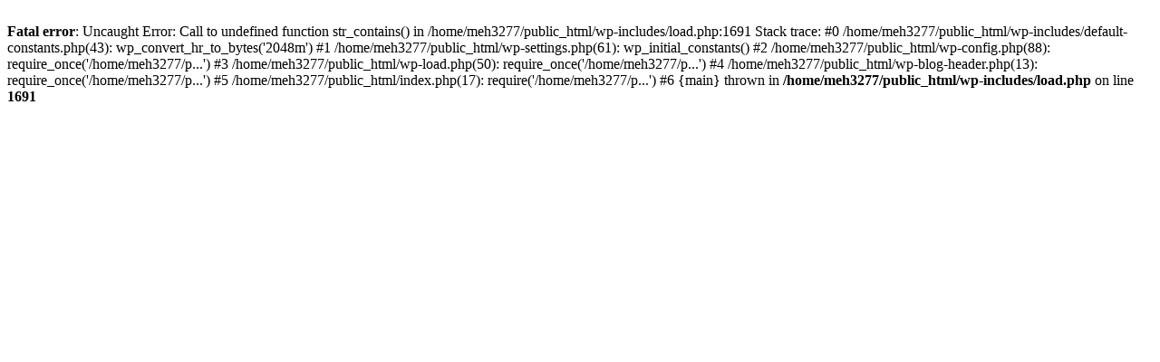

--- FILE ---
content_type: text/html; charset=UTF-8
request_url: https://mehmetakifarastirmalari.com/cjpeuq/hcimao-c.html
body_size: 245
content:
<br />
<b>Fatal error</b>:  Uncaught Error: Call to undefined function str_contains() in /home/meh3277/public_html/wp-includes/load.php:1691
Stack trace:
#0 /home/meh3277/public_html/wp-includes/default-constants.php(43): wp_convert_hr_to_bytes('2048m')
#1 /home/meh3277/public_html/wp-settings.php(61): wp_initial_constants()
#2 /home/meh3277/public_html/wp-config.php(88): require_once('/home/meh3277/p...')
#3 /home/meh3277/public_html/wp-load.php(50): require_once('/home/meh3277/p...')
#4 /home/meh3277/public_html/wp-blog-header.php(13): require_once('/home/meh3277/p...')
#5 /home/meh3277/public_html/index.php(17): require('/home/meh3277/p...')
#6 {main}
  thrown in <b>/home/meh3277/public_html/wp-includes/load.php</b> on line <b>1691</b><br />
